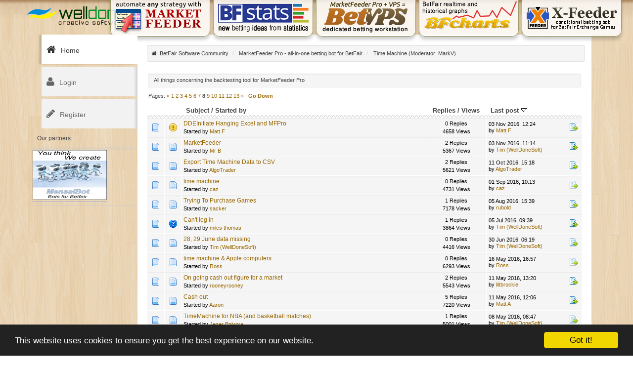

--- FILE ---
content_type: text/html; charset=UTF-8
request_url: https://community.welldonesoft.com/marketfeeder-time-machine/140/?sort=last_post;desc;PHPSESSID=dc6lmhsug6uftrd82hnrf7fqf4
body_size: 6827
content:
<!DOCTYPE html PUBLIC "-//W3C//DTD XHTML 1.0 Transitional//EN" "http://www.w3.org/TR/xhtml1/DTD/xhtml1-transitional.dtd">
<html xmlns="http://www.w3.org/1999/xhtml">
<head><link rel="stylesheet" href="https://cdnjs.cloudflare.com/ajax/libs/font-awesome/4.5.0/css/font-awesome.min.css" />
				<link rel="stylesheet" type="text/css" title="default" href="https://community.welldonesoft.com/Themes/RadThat/css/index.css" />
	<link rel="stylesheet" type="text/css" href="https://community.welldonesoft.com/Themes/default/css/webkit.css" />
<meta http-equiv="X-UA-Compatible" content="IE=edge;" />
	<script type="text/javascript" src="https://cdnjs.cloudflare.com/ajax/libs/jquery/2.2.4/jquery.min.js" id="jquery"></script>
	<script type="text/javascript" src="https://community.welldonesoft.com/Themes/RadThat/scripts/dropdown.js"></script>
	<script type="text/javascript" src="https://community.welldonesoft.com/Themes/RadThat/scripts/styleswitch.js"></script>
	<script type="text/javascript" src="https://community.welldonesoft.com/Themes/RadThat/scripts/stats.js"></script>
	<script type="text/javascript" src="https://community.welldonesoft.com/Themes/default/scripts/script.js?fin20"></script>
	<script type="text/javascript" src="https://community.welldonesoft.com/Themes/RadThat/scripts/theme.js?fin20"></script>
	<script type="text/javascript"><!-- // --><![CDATA[
		var smf_theme_url = "https://community.welldonesoft.com/Themes/RadThat";
		var smf_default_theme_url = "https://community.welldonesoft.com/Themes/default";
		var smf_images_url = "https://community.welldonesoft.com/Themes/RadThat/images";
		var smf_scripturl = "https://community.welldonesoft.com/index.php?PHPSESSID=dc6lmhsug6uftrd82hnrf7fqf4&amp;";
		var smf_iso_case_folding = false;
		var smf_charset = "UTF-8";
		var ajax_notification_text = "Loading...";
		var ajax_notification_cancel_text = "Cancel";
	// ]]></script>
	<meta http-equiv="Content-Type" content="text/html; charset=UTF-8" />
	<meta name="description" content="Time Machine" />
	<meta name="keywords" content="BetFair bot, BetFair software, BetFair script, best betting bot, lay favourite, ladder control, soccer bot, dutching, dutching calculator, automated betting, conditional betting, exchange betting, BetFair, automated, trading, betting, bet, trigger betting, triggered, hedging, arbitrage, soccer, sports, betfair api, trader, tool, bet calculator, profit, liability, loss, auto trading, one click betting, horse racing, market, trigger, betfair, games, betting software, automatically, baccarat, poker, card derby, back, lay, bet, trading, price, strategy, one-click, automated, blackjack, auto-greenup, greenup, welldone, feeder, x-feeder, xfeeder, profit, laying, auto-dutch, strategy, green-up, trading, Excel, arbitrage, api, bet calculator, profit" />
	<title>Time Machine</title>
	<meta name="robots" content="noindex" />
	<link rel="canonical" href="https://community.welldonesoft.com/marketfeeder-time-machine/140/" />
	<link rel="search" href="https://community.welldonesoft.com/search/?PHPSESSID=dc6lmhsug6uftrd82hnrf7fqf4" />
	<link rel="contents" href="https://community.welldonesoft.com/index.php?PHPSESSID=dc6lmhsug6uftrd82hnrf7fqf4" />
	<link rel="index" href="https://community.welldonesoft.com/marketfeeder-time-machine/?PHPSESSID=dc6lmhsug6uftrd82hnrf7fqf4" />
<!-- OneAll.com / Social Login for SMF //-->
<script type="text/javascript" src="//welldonesoft.api.oneall.com/socialize/library.js"></script>
	<script type="text/javascript">
		function smfAutoTask()
		{
			var tempImage = new Image();
			tempImage.src = "https://community.welldonesoft.com/index.php?PHPSESSID=dc6lmhsug6uftrd82hnrf7fqf4&amp;scheduled=mailq;ts=1769728436";
		}
		window.setTimeout("smfAutoTask();", 1);
	</script>
<script type="text/javascript">window.cookieconsent_options = {"theme":"dark-bottom"};</script>
<script type="text/javascript" src="//cdnjs.cloudflare.com/ajax/libs/cookieconsent2/1.0.10/cookieconsent.min.js"></script>
<!-- Facebook Pixel Code -->
<script>
!function(f,b,e,v,n,t,s)
{if(f.fbq)return;n=f.fbq=function(){n.callMethod?
n.callMethod.apply(n,arguments):n.queue.push(arguments)};
if(!f._fbq)f._fbq=n;n.push=n;n.loaded=!0;n.version='2.0';
n.queue=[];t=b.createElement(e);t.async=!0;
t.src=v;s=b.getElementsByTagName(e)[0];
s.parentNode.insertBefore(t,s)}(window, document,'script',
'https://connect.facebook.net/en_US/fbevents.js');
fbq('init', '176126777565752');
fbq('track', 'PageView');
</script>
<noscript><img height="1" width="1" style="display:none"
src="https://www.facebook.com/tr?id=176126777565752&ev=PageView&noscript=1"
/></noscript>
<!-- End Facebook Pixel Code -->
</head>
<body>
			<div id="topbar" >
				<div class="wrapper" style="width: 90%">
					<div class="floatright">
						<form id="search" action="https://community.welldonesoft.com/index.php?action=search2;PHPSESSID=dc6lmhsug6uftrd82hnrf7fqf4" method="post" accept-charset="UTF-8">
							<input type="text" name="search" value="" class="input_text" />
							<input type="hidden" name="advanced" value="0" />
							<input type="hidden" name="brd[31]" value="31" />
						</form>
					</div>
					<h1 class="forumtitle">
						<a href="https://community.welldonesoft.com/index.php?PHPSESSID=dc6lmhsug6uftrd82hnrf7fqf4"><img src="/i/logo_ua.png" /></a>
					</h1>			
				</div>
			</div>
<div id="wrapper">
		<div class="nav_menu">
			<ul class="menu">
				<li id="button_home" class="active firstlevel">
					<a href="https://community.welldonesoft.com/index.php?PHPSESSID=dc6lmhsug6uftrd82hnrf7fqf4">
						<span class="box"><i class="fa fa-home"></i></span><span class="last firstlevel">Home</span>
					</a>
				</li>
				<li id="button_help" class="firstlevel">
					<a href="https://community.welldonesoft.com/help/?PHPSESSID=dc6lmhsug6uftrd82hnrf7fqf4">
						<span class="box"><i class="fa fa-help"></i></span><span class="firstlevel">Help</span>
					</a>
				</li>
				<li id="button_login" class="firstlevel">
					<a href="https://community.welldonesoft.com/login/?PHPSESSID=dc6lmhsug6uftrd82hnrf7fqf4">
						<span class="box"><i class="fa fa-login"></i></span><span class="firstlevel">Login</span>
					</a>
				</li>
				<li id="button_register" class="firstlevel">
					<a href="https://community.welldonesoft.com/register/?PHPSESSID=dc6lmhsug6uftrd82hnrf7fqf4">
						<span class="box"><i class="fa fa-register"></i></span><span class="last firstlevel">Register</span>
					</a>
				</li>
			</ul><script src="/i/status.js" defer async></script>
	<div id="newsfader">
		<div class="cat_bar">Our partners:</div>
		<ul class="reset" id="smfFadeScroller_">
			<li><a href="http://mensalbot.wixsite.com/bots-betfair" class="bbc_link" target="_blank"><img src="https://community.welldonesoft.com/i/b/mensalbot.jpg" alt="" class="bbc_img" /></a></li><hr />
		</ul>
	</div></div>
	<div id="content_section">
	<div class="navigate_section">
		<ul>
		<li><i class="fa fa-home"></i></li>
			<li>
				<a href="https://community.welldonesoft.com/index.php?PHPSESSID=dc6lmhsug6uftrd82hnrf7fqf4"><span>BetFair Software Community</span></a> <span class="divider">/</span>
			</li>
			<li>
				<a href="https://community.welldonesoft.com/index.php?PHPSESSID=dc6lmhsug6uftrd82hnrf7fqf4#c1"><span>MarketFeeder Pro - all-in-one betting bot for BetFair</span></a> <span class="divider">/</span>
			</li>
			<li class="last">
				<a href="https://community.welldonesoft.com/marketfeeder-time-machine/?PHPSESSID=dc6lmhsug6uftrd82hnrf7fqf4"><span>Time Machine</span></a> (Moderator: <a href="https://community.welldonesoft.com/profile/?u=21;PHPSESSID=dc6lmhsug6uftrd82hnrf7fqf4" title="Board Moderator">MarkV</a>)
			</li>
		</ul>
	</div>
	<a id="top"></a>
	<p class="description_board">All things concerning the backtesting tool for MarketFeeder Pro</p>
	<div class="pagesection">
		<div class="pagelinks floatleft">Pages: <a class="navPages" href="https://community.welldonesoft.com/marketfeeder-time-machine/120/?sort=last_post;PHPSESSID=dc6lmhsug6uftrd82hnrf7fqf4">&#171;</a> <a class="navPages" href="https://community.welldonesoft.com/marketfeeder-time-machine/?sort=last_post;PHPSESSID=dc6lmhsug6uftrd82hnrf7fqf4">1</a> <a class="navPages" href="https://community.welldonesoft.com/marketfeeder-time-machine/20/?sort=last_post;PHPSESSID=dc6lmhsug6uftrd82hnrf7fqf4">2</a> <a class="navPages" href="https://community.welldonesoft.com/marketfeeder-time-machine/40/?sort=last_post;PHPSESSID=dc6lmhsug6uftrd82hnrf7fqf4">3</a> <a class="navPages" href="https://community.welldonesoft.com/marketfeeder-time-machine/60/?sort=last_post;PHPSESSID=dc6lmhsug6uftrd82hnrf7fqf4">4</a> <a class="navPages" href="https://community.welldonesoft.com/marketfeeder-time-machine/80/?sort=last_post;PHPSESSID=dc6lmhsug6uftrd82hnrf7fqf4">5</a> <a class="navPages" href="https://community.welldonesoft.com/marketfeeder-time-machine/100/?sort=last_post;PHPSESSID=dc6lmhsug6uftrd82hnrf7fqf4">6</a> <a class="navPages" href="https://community.welldonesoft.com/marketfeeder-time-machine/120/?sort=last_post;PHPSESSID=dc6lmhsug6uftrd82hnrf7fqf4">7</a> <strong>8</strong> <a class="navPages" href="https://community.welldonesoft.com/marketfeeder-time-machine/160/?sort=last_post;PHPSESSID=dc6lmhsug6uftrd82hnrf7fqf4">9</a> <a class="navPages" href="https://community.welldonesoft.com/marketfeeder-time-machine/180/?sort=last_post;PHPSESSID=dc6lmhsug6uftrd82hnrf7fqf4">10</a> <a class="navPages" href="https://community.welldonesoft.com/marketfeeder-time-machine/200/?sort=last_post;PHPSESSID=dc6lmhsug6uftrd82hnrf7fqf4">11</a> <a class="navPages" href="https://community.welldonesoft.com/marketfeeder-time-machine/220/?sort=last_post;PHPSESSID=dc6lmhsug6uftrd82hnrf7fqf4">12</a> <a class="navPages" href="https://community.welldonesoft.com/marketfeeder-time-machine/240/?sort=last_post;PHPSESSID=dc6lmhsug6uftrd82hnrf7fqf4">13</a> <a class="navPages" href="https://community.welldonesoft.com/marketfeeder-time-machine/160/?sort=last_post;PHPSESSID=dc6lmhsug6uftrd82hnrf7fqf4">&#187;</a>  &nbsp;&nbsp;<a href="#bot"><strong>Go Down</strong></a></div>
		
	</div>
	<div class="tborder topic_table" id="messageindex">
		<table class="table_grid" cellspacing="0">
			<thead>
				<tr class="catbg">
					<th scope="col" class="first_th" width="8%" colspan="2">&nbsp;</th>
					<th scope="col" class="lefttext"><a href="https://community.welldonesoft.com/marketfeeder-time-machine/140/?sort=subject;PHPSESSID=dc6lmhsug6uftrd82hnrf7fqf4">Subject</a> / <a href="https://community.welldonesoft.com/marketfeeder-time-machine/140/?sort=starter;PHPSESSID=dc6lmhsug6uftrd82hnrf7fqf4">Started by</a></th>
					<th scope="col" width="14%"><a href="https://community.welldonesoft.com/marketfeeder-time-machine/140/?sort=replies;PHPSESSID=dc6lmhsug6uftrd82hnrf7fqf4">Replies</a> / <a href="https://community.welldonesoft.com/marketfeeder-time-machine/140/?sort=views;PHPSESSID=dc6lmhsug6uftrd82hnrf7fqf4">Views</a></th>
					<th scope="col" class="lefttext last_th" width="22%"><a href="https://community.welldonesoft.com/marketfeeder-time-machine/140/?sort=last_post;PHPSESSID=dc6lmhsug6uftrd82hnrf7fqf4">Last post <img src="https://community.welldonesoft.com/Themes/RadThat/images/sort_down.gif" alt="" /></a></th>
				</tr>
			</thead>
			<tbody>
				<tr>
					<td class="icon1 windowbg">
						<img src="https://community.welldonesoft.com/Themes/RadThat/images/topic/normal_post.gif" alt="" />
					</td>
					<td class="icon2 windowbg">
						<img src="https://community.welldonesoft.com/Themes/RadThat/images/post/exclamation.gif" alt="" />
					</td>
					<td class="subject windowbg2">
						<div >
							<span id="msg_56040"><a href="https://community.welldonesoft.com/marketfeeder-time-machine/ddeinitiate-hanging-excel-and-mfpro/?PHPSESSID=dc6lmhsug6uftrd82hnrf7fqf4">DDEInitiate Hanging Excel and MFPro</a></span>
							<p>Started by <a href="https://community.welldonesoft.com/profile/?u=112141;PHPSESSID=dc6lmhsug6uftrd82hnrf7fqf4" title="View the profile of Matt F">Matt F</a>
								<small id="pages56040"></small>
							</p>
						</div>
					</td>
					<td class="stats windowbg">
						0 Replies
						<br />
						4658 Views
					</td>
					<td class="lastpost windowbg2">
						<a href="https://community.welldonesoft.com/marketfeeder-time-machine/ddeinitiate-hanging-excel-and-mfpro/?PHPSESSID=dc6lmhsug6uftrd82hnrf7fqf4#msg56040"><img src="https://community.welldonesoft.com/Themes/RadThat/images/icons/last_post.gif" alt="Last post" title="Last post" /></a>
						03 Nov 2016, 12:24<br />
						by <a href="https://community.welldonesoft.com/profile/?u=112141;PHPSESSID=dc6lmhsug6uftrd82hnrf7fqf4">Matt F</a>
					</td>
				</tr>
				<tr>
					<td class="icon1 windowbg">
						<img src="https://community.welldonesoft.com/Themes/RadThat/images/topic/normal_post.gif" alt="" />
					</td>
					<td class="icon2 windowbg">
						<img src="https://community.welldonesoft.com/Themes/RadThat/images/post/xx.gif" alt="" />
					</td>
					<td class="subject windowbg2">
						<div >
							<span id="msg_56035"><a href="https://community.welldonesoft.com/marketfeeder-time-machine/marketfeeder/?PHPSESSID=dc6lmhsug6uftrd82hnrf7fqf4">MarketFeeder</a></span>
							<p>Started by <a href="https://community.welldonesoft.com/profile/?u=112144;PHPSESSID=dc6lmhsug6uftrd82hnrf7fqf4" title="View the profile of Mr B">Mr B</a>
								<small id="pages56035"></small>
							</p>
						</div>
					</td>
					<td class="stats windowbg">
						2 Replies
						<br />
						5367 Views
					</td>
					<td class="lastpost windowbg2">
						<a href="https://community.welldonesoft.com/marketfeeder-time-machine/marketfeeder/?PHPSESSID=dc6lmhsug6uftrd82hnrf7fqf4#msg56037"><img src="https://community.welldonesoft.com/Themes/RadThat/images/icons/last_post.gif" alt="Last post" title="Last post" /></a>
						03 Nov 2016, 11:14<br />
						by <a href="https://community.welldonesoft.com/profile/?u=1;PHPSESSID=dc6lmhsug6uftrd82hnrf7fqf4">Tim (WellDoneSoft)</a>
					</td>
				</tr>
				<tr>
					<td class="icon1 windowbg">
						<img src="https://community.welldonesoft.com/Themes/RadThat/images/topic/normal_post.gif" alt="" />
					</td>
					<td class="icon2 windowbg">
						<img src="https://community.welldonesoft.com/Themes/RadThat/images/post/xx.gif" alt="" />
					</td>
					<td class="subject windowbg2">
						<div >
							<span id="msg_55418"><a href="https://community.welldonesoft.com/marketfeeder-time-machine/export-time-machine-data-to-csv/?PHPSESSID=dc6lmhsug6uftrd82hnrf7fqf4">Export Time Machine Data to CSV</a></span>
							<p>Started by <a href="https://community.welldonesoft.com/profile/?u=111979;PHPSESSID=dc6lmhsug6uftrd82hnrf7fqf4" title="View the profile of AlgoTrader">AlgoTrader</a>
								<small id="pages55418"></small>
							</p>
						</div>
					</td>
					<td class="stats windowbg">
						2 Replies
						<br />
						5621 Views
					</td>
					<td class="lastpost windowbg2">
						<a href="https://community.welldonesoft.com/marketfeeder-time-machine/export-time-machine-data-to-csv/?PHPSESSID=dc6lmhsug6uftrd82hnrf7fqf4#msg55444"><img src="https://community.welldonesoft.com/Themes/RadThat/images/icons/last_post.gif" alt="Last post" title="Last post" /></a>
						11 Oct 2016, 15:18<br />
						by <a href="https://community.welldonesoft.com/profile/?u=111979;PHPSESSID=dc6lmhsug6uftrd82hnrf7fqf4">AlgoTrader</a>
					</td>
				</tr>
				<tr>
					<td class="icon1 windowbg">
						<img src="https://community.welldonesoft.com/Themes/RadThat/images/topic/normal_post.gif" alt="" />
					</td>
					<td class="icon2 windowbg">
						<img src="https://community.welldonesoft.com/Themes/RadThat/images/post/xx.gif" alt="" />
					</td>
					<td class="subject windowbg2">
						<div >
							<span id="msg_54501"><a href="https://community.welldonesoft.com/marketfeeder-time-machine/time-machine-9627/?PHPSESSID=dc6lmhsug6uftrd82hnrf7fqf4">time machine</a></span>
							<p>Started by <a href="https://community.welldonesoft.com/profile/?u=111840;PHPSESSID=dc6lmhsug6uftrd82hnrf7fqf4" title="View the profile of caz">caz</a>
								<small id="pages54501"></small>
							</p>
						</div>
					</td>
					<td class="stats windowbg">
						0 Replies
						<br />
						4731 Views
					</td>
					<td class="lastpost windowbg2">
						<a href="https://community.welldonesoft.com/marketfeeder-time-machine/time-machine-9627/?PHPSESSID=dc6lmhsug6uftrd82hnrf7fqf4#msg54501"><img src="https://community.welldonesoft.com/Themes/RadThat/images/icons/last_post.gif" alt="Last post" title="Last post" /></a>
						01 Sep 2016, 10:13<br />
						by <a href="https://community.welldonesoft.com/profile/?u=111840;PHPSESSID=dc6lmhsug6uftrd82hnrf7fqf4">caz</a>
					</td>
				</tr>
				<tr>
					<td class="icon1 windowbg">
						<img src="https://community.welldonesoft.com/Themes/RadThat/images/topic/normal_post.gif" alt="" />
					</td>
					<td class="icon2 windowbg">
						<img src="https://community.welldonesoft.com/Themes/RadThat/images/post/xx.gif" alt="" />
					</td>
					<td class="subject windowbg2">
						<div >
							<span id="msg_53931"><a href="https://community.welldonesoft.com/marketfeeder-time-machine/trying-to-purchase-games/?PHPSESSID=dc6lmhsug6uftrd82hnrf7fqf4">Trying To Purchase Games</a></span>
							<p>Started by <a href="https://community.welldonesoft.com/profile/?u=111717;PHPSESSID=dc6lmhsug6uftrd82hnrf7fqf4" title="View the profile of sacker">sacker</a>
								<small id="pages53931"></small>
							</p>
						</div>
					</td>
					<td class="stats windowbg">
						1 Replies
						<br />
						7178 Views
					</td>
					<td class="lastpost windowbg2">
						<a href="https://community.welldonesoft.com/marketfeeder-time-machine/trying-to-purchase-games/?PHPSESSID=dc6lmhsug6uftrd82hnrf7fqf4#msg53933"><img src="https://community.welldonesoft.com/Themes/RadThat/images/icons/last_post.gif" alt="Last post" title="Last post" /></a>
						05 Aug 2016, 15:39<br />
						by <a href="https://community.welldonesoft.com/profile/?u=1736;PHPSESSID=dc6lmhsug6uftrd82hnrf7fqf4">rubold</a>
					</td>
				</tr>
				<tr>
					<td class="icon1 windowbg">
						<img src="https://community.welldonesoft.com/Themes/RadThat/images/topic/normal_post.gif" alt="" />
					</td>
					<td class="icon2 windowbg">
						<img src="https://community.welldonesoft.com/Themes/default/images/post/wtf.gif" alt="" />
					</td>
					<td class="subject windowbg2">
						<div >
							<span id="msg_53106"><a href="https://community.welldonesoft.com/marketfeeder-time-machine/can't-log-in-9417/?PHPSESSID=dc6lmhsug6uftrd82hnrf7fqf4">Can't log in</a></span>
							<p>Started by <a href="https://community.welldonesoft.com/profile/?u=111394;PHPSESSID=dc6lmhsug6uftrd82hnrf7fqf4" title="View the profile of miles thomas">miles thomas</a>
								<small id="pages53106"></small>
							</p>
						</div>
					</td>
					<td class="stats windowbg">
						1 Replies
						<br />
						3864 Views
					</td>
					<td class="lastpost windowbg2">
						<a href="https://community.welldonesoft.com/marketfeeder-time-machine/can't-log-in-9417/?PHPSESSID=dc6lmhsug6uftrd82hnrf7fqf4#msg53108"><img src="https://community.welldonesoft.com/Themes/RadThat/images/icons/last_post.gif" alt="Last post" title="Last post" /></a>
						05 Jul 2016, 09:39<br />
						by <a href="https://community.welldonesoft.com/profile/?u=1;PHPSESSID=dc6lmhsug6uftrd82hnrf7fqf4">Tim (WellDoneSoft)</a>
					</td>
				</tr>
				<tr>
					<td class="icon1 windowbg">
						<img src="https://community.welldonesoft.com/Themes/RadThat/images/topic/normal_post.gif" alt="" />
					</td>
					<td class="icon2 windowbg">
						<img src="https://community.welldonesoft.com/Themes/RadThat/images/post/xx.gif" alt="" />
					</td>
					<td class="subject windowbg2">
						<div >
							<span id="msg_52993"><a href="https://community.welldonesoft.com/marketfeeder-time-machine/28-29-june-data-missing/?PHPSESSID=dc6lmhsug6uftrd82hnrf7fqf4">28, 29 June data missing</a></span>
							<p>Started by <a href="https://community.welldonesoft.com/profile/?u=1;PHPSESSID=dc6lmhsug6uftrd82hnrf7fqf4" title="View the profile of Tim (WellDoneSoft)">Tim (WellDoneSoft)</a>
								<small id="pages52993"></small>
							</p>
						</div>
					</td>
					<td class="stats windowbg">
						0 Replies
						<br />
						4416 Views
					</td>
					<td class="lastpost windowbg2">
						<a href="https://community.welldonesoft.com/marketfeeder-time-machine/28-29-june-data-missing/?PHPSESSID=dc6lmhsug6uftrd82hnrf7fqf4#msg52993"><img src="https://community.welldonesoft.com/Themes/RadThat/images/icons/last_post.gif" alt="Last post" title="Last post" /></a>
						30 Jun 2016, 06:19<br />
						by <a href="https://community.welldonesoft.com/profile/?u=1;PHPSESSID=dc6lmhsug6uftrd82hnrf7fqf4">Tim (WellDoneSoft)</a>
					</td>
				</tr>
				<tr>
					<td class="icon1 windowbg">
						<img src="https://community.welldonesoft.com/Themes/RadThat/images/topic/normal_post.gif" alt="" />
					</td>
					<td class="icon2 windowbg">
						<img src="https://community.welldonesoft.com/Themes/RadThat/images/post/xx.gif" alt="" />
					</td>
					<td class="subject windowbg2">
						<div >
							<span id="msg_52111"><a href="https://community.welldonesoft.com/marketfeeder-time-machine/time-machine-apple-computers/?PHPSESSID=dc6lmhsug6uftrd82hnrf7fqf4"> time machine &amp; Apple computers </a></span>
							<p>Started by <a href="https://community.welldonesoft.com/profile/?u=111340;PHPSESSID=dc6lmhsug6uftrd82hnrf7fqf4" title="View the profile of Ross">Ross</a>
								<small id="pages52111"></small>
							</p>
						</div>
					</td>
					<td class="stats windowbg">
						0 Replies
						<br />
						6293 Views
					</td>
					<td class="lastpost windowbg2">
						<a href="https://community.welldonesoft.com/marketfeeder-time-machine/time-machine-apple-computers/?PHPSESSID=dc6lmhsug6uftrd82hnrf7fqf4#msg52111"><img src="https://community.welldonesoft.com/Themes/RadThat/images/icons/last_post.gif" alt="Last post" title="Last post" /></a>
						16 May 2016, 16:57<br />
						by <a href="https://community.welldonesoft.com/profile/?u=111340;PHPSESSID=dc6lmhsug6uftrd82hnrf7fqf4">Ross</a>
					</td>
				</tr>
				<tr>
					<td class="icon1 windowbg">
						<img src="https://community.welldonesoft.com/Themes/RadThat/images/topic/normal_post.gif" alt="" />
					</td>
					<td class="icon2 windowbg">
						<img src="https://community.welldonesoft.com/Themes/RadThat/images/post/xx.gif" alt="" />
					</td>
					<td class="subject windowbg2">
						<div >
							<span id="msg_51343"><a href="https://community.welldonesoft.com/marketfeeder-time-machine/on-going-cash-out-figure-for-a-market/?PHPSESSID=dc6lmhsug6uftrd82hnrf7fqf4">On going cash out figure for a market</a></span>
							<p>Started by <a href="https://community.welldonesoft.com/profile/?u=111165;PHPSESSID=dc6lmhsug6uftrd82hnrf7fqf4" title="View the profile of rooneyrooney">rooneyrooney</a>
								<small id="pages51343"></small>
							</p>
						</div>
					</td>
					<td class="stats windowbg">
						2 Replies
						<br />
						5543 Views
					</td>
					<td class="lastpost windowbg2">
						<a href="https://community.welldonesoft.com/marketfeeder-time-machine/on-going-cash-out-figure-for-a-market/?PHPSESSID=dc6lmhsug6uftrd82hnrf7fqf4#msg51992"><img src="https://community.welldonesoft.com/Themes/RadThat/images/icons/last_post.gif" alt="Last post" title="Last post" /></a>
						11 May 2016, 13:20<br />
						by <a href="https://community.welldonesoft.com/profile/?u=106141;PHPSESSID=dc6lmhsug6uftrd82hnrf7fqf4">liltbrockie</a>
					</td>
				</tr>
				<tr>
					<td class="icon1 windowbg">
						<img src="https://community.welldonesoft.com/Themes/RadThat/images/topic/normal_post.gif" alt="" />
					</td>
					<td class="icon2 windowbg">
						<img src="https://community.welldonesoft.com/Themes/RadThat/images/post/xx.gif" alt="" />
					</td>
					<td class="subject windowbg2">
						<div >
							<span id="msg_51212"><a href="https://community.welldonesoft.com/marketfeeder-time-machine/cash-out-9047/?PHPSESSID=dc6lmhsug6uftrd82hnrf7fqf4">Cash out</a></span>
							<p>Started by <a href="https://community.welldonesoft.com/profile/?u=111144;PHPSESSID=dc6lmhsug6uftrd82hnrf7fqf4" title="View the profile of Aaron">Aaron</a>
								<small id="pages51212"></small>
							</p>
						</div>
					</td>
					<td class="stats windowbg">
						5 Replies
						<br />
						7220 Views
					</td>
					<td class="lastpost windowbg2">
						<a href="https://community.welldonesoft.com/marketfeeder-time-machine/cash-out-9047/?PHPSESSID=dc6lmhsug6uftrd82hnrf7fqf4#msg51991"><img src="https://community.welldonesoft.com/Themes/RadThat/images/icons/last_post.gif" alt="Last post" title="Last post" /></a>
						11 May 2016, 12:06<br />
						by <a href="https://community.welldonesoft.com/profile/?u=111278;PHPSESSID=dc6lmhsug6uftrd82hnrf7fqf4">Matt A</a>
					</td>
				</tr>
				<tr>
					<td class="icon1 windowbg">
						<img src="https://community.welldonesoft.com/Themes/RadThat/images/topic/normal_post.gif" alt="" />
					</td>
					<td class="icon2 windowbg">
						<img src="https://community.welldonesoft.com/Themes/RadThat/images/post/xx.gif" alt="" />
					</td>
					<td class="subject windowbg2">
						<div >
							<span id="msg_51889"><a href="https://community.welldonesoft.com/marketfeeder-time-machine/timemachine-for-nba-(and-basketball-matches)/?PHPSESSID=dc6lmhsug6uftrd82hnrf7fqf4">TimeMachine for NBA (and basketball matches)</a></span>
							<p>Started by <a href="https://community.welldonesoft.com/profile/?u=111300;PHPSESSID=dc6lmhsug6uftrd82hnrf7fqf4" title="View the profile of Jezer Polvora">Jezer Polvora</a>
								<small id="pages51889"></small>
							</p>
						</div>
					</td>
					<td class="stats windowbg">
						1 Replies
						<br />
						5001 Views
					</td>
					<td class="lastpost windowbg2">
						<a href="https://community.welldonesoft.com/marketfeeder-time-machine/timemachine-for-nba-(and-basketball-matches)/?PHPSESSID=dc6lmhsug6uftrd82hnrf7fqf4#msg51894"><img src="https://community.welldonesoft.com/Themes/RadThat/images/icons/last_post.gif" alt="Last post" title="Last post" /></a>
						08 May 2016, 08:47<br />
						by <a href="https://community.welldonesoft.com/profile/?u=1;PHPSESSID=dc6lmhsug6uftrd82hnrf7fqf4">Tim (WellDoneSoft)</a>
					</td>
				</tr>
				<tr>
					<td class="icon1 windowbg">
						<img src="https://community.welldonesoft.com/Themes/RadThat/images/topic/normal_post.gif" alt="" />
					</td>
					<td class="icon2 windowbg">
						<img src="https://community.welldonesoft.com/Themes/RadThat/images/post/xx.gif" alt="" />
					</td>
					<td class="subject windowbg2">
						<div >
							<span id="msg_51724"><a href="https://community.welldonesoft.com/marketfeeder-time-machine/football-queries/?PHPSESSID=dc6lmhsug6uftrd82hnrf7fqf4">Football Queries</a></span>
							<p>Started by <a href="https://community.welldonesoft.com/profile/?u=111256;PHPSESSID=dc6lmhsug6uftrd82hnrf7fqf4" title="View the profile of Diogenes">Diogenes</a>
								<small id="pages51724"></small>
							</p>
						</div>
					</td>
					<td class="stats windowbg">
						1 Replies
						<br />
						4938 Views
					</td>
					<td class="lastpost windowbg2">
						<a href="https://community.welldonesoft.com/marketfeeder-time-machine/football-queries/?PHPSESSID=dc6lmhsug6uftrd82hnrf7fqf4#msg51729"><img src="https://community.welldonesoft.com/Themes/RadThat/images/icons/last_post.gif" alt="Last post" title="Last post" /></a>
						29 Apr 2016, 21:18<br />
						by <a href="https://community.welldonesoft.com/profile/?u=1;PHPSESSID=dc6lmhsug6uftrd82hnrf7fqf4">Tim (WellDoneSoft)</a>
					</td>
				</tr>
				<tr>
					<td class="icon1 windowbg">
						<img src="https://community.welldonesoft.com/Themes/RadThat/images/topic/normal_post.gif" alt="" />
					</td>
					<td class="icon2 windowbg">
						<img src="https://community.welldonesoft.com/Themes/RadThat/images/post/question.gif" alt="" />
					</td>
					<td class="subject windowbg2">
						<div >
							<span id="msg_49003"><a href="https://community.welldonesoft.com/marketfeeder-time-machine/new-markets/?PHPSESSID=dc6lmhsug6uftrd82hnrf7fqf4">New markets?</a></span>
							<p>Started by <a href="https://community.welldonesoft.com/profile/?u=1;PHPSESSID=dc6lmhsug6uftrd82hnrf7fqf4" title="View the profile of Tim (WellDoneSoft)">Tim (WellDoneSoft)</a>
								<small id="pages49003"></small>
							</p>
						</div>
					</td>
					<td class="stats windowbg">
						1 Replies
						<br />
						4867 Views
					</td>
					<td class="lastpost windowbg2">
						<a href="https://community.welldonesoft.com/marketfeeder-time-machine/new-markets/?PHPSESSID=dc6lmhsug6uftrd82hnrf7fqf4#msg51624"><img src="https://community.welldonesoft.com/Themes/RadThat/images/icons/last_post.gif" alt="Last post" title="Last post" /></a>
						23 Apr 2016, 20:16<br />
						by <a href="https://community.welldonesoft.com/profile/?u=103584;PHPSESSID=dc6lmhsug6uftrd82hnrf7fqf4">nazgul1972</a>
					</td>
				</tr>
				<tr>
					<td class="icon1 windowbg">
						<img src="https://community.welldonesoft.com/Themes/RadThat/images/topic/normal_post.gif" alt="" />
					</td>
					<td class="icon2 windowbg">
						<img src="https://community.welldonesoft.com/Themes/RadThat/images/post/xx.gif" alt="" />
					</td>
					<td class="subject windowbg2">
						<div >
							<span id="msg_51542"><a href="https://community.welldonesoft.com/marketfeeder-time-machine/customer-support/?PHPSESSID=dc6lmhsug6uftrd82hnrf7fqf4">Customer Support</a></span>
							<p>Started by <a href="https://community.welldonesoft.com/profile/?u=111196;PHPSESSID=dc6lmhsug6uftrd82hnrf7fqf4" title="View the profile of pabrmu">pabrmu</a>
								<small id="pages51542"></small>
							</p>
						</div>
					</td>
					<td class="stats windowbg">
						2 Replies
						<br />
						5529 Views
					</td>
					<td class="lastpost windowbg2">
						<a href="https://community.welldonesoft.com/marketfeeder-time-machine/customer-support/?PHPSESSID=dc6lmhsug6uftrd82hnrf7fqf4#msg51545"><img src="https://community.welldonesoft.com/Themes/RadThat/images/icons/last_post.gif" alt="Last post" title="Last post" /></a>
						19 Apr 2016, 11:10<br />
						by <a href="https://community.welldonesoft.com/profile/?u=1;PHPSESSID=dc6lmhsug6uftrd82hnrf7fqf4">Tim (WellDoneSoft)</a>
					</td>
				</tr>
				<tr>
					<td class="icon1 windowbg">
						<img src="https://community.welldonesoft.com/Themes/RadThat/images/topic/normal_post.gif" alt="" />
					</td>
					<td class="icon2 windowbg">
						<img src="https://community.welldonesoft.com/Themes/RadThat/images/post/xx.gif" alt="" />
					</td>
					<td class="subject windowbg2">
						<div >
							<span id="msg_51531"><a href="https://community.welldonesoft.com/marketfeeder-time-machine/new-purchase/?PHPSESSID=dc6lmhsug6uftrd82hnrf7fqf4">New Purchase</a></span>
							<p>Started by <a href="https://community.welldonesoft.com/profile/?u=111196;PHPSESSID=dc6lmhsug6uftrd82hnrf7fqf4" title="View the profile of pabrmu">pabrmu</a>
								<small id="pages51531"></small>
							</p>
						</div>
					</td>
					<td class="stats windowbg">
						4 Replies
						<br />
						6480 Views
					</td>
					<td class="lastpost windowbg2">
						<a href="https://community.welldonesoft.com/marketfeeder-time-machine/new-purchase/?PHPSESSID=dc6lmhsug6uftrd82hnrf7fqf4#msg51544"><img src="https://community.welldonesoft.com/Themes/RadThat/images/icons/last_post.gif" alt="Last post" title="Last post" /></a>
						19 Apr 2016, 11:09<br />
						by <a href="https://community.welldonesoft.com/profile/?u=1;PHPSESSID=dc6lmhsug6uftrd82hnrf7fqf4">Tim (WellDoneSoft)</a>
					</td>
				</tr>
				<tr>
					<td class="icon1 windowbg">
						<img src="https://community.welldonesoft.com/Themes/RadThat/images/topic/normal_post.gif" alt="" />
					</td>
					<td class="icon2 windowbg">
						<img src="https://community.welldonesoft.com/Themes/RadThat/images/post/xx.gif" alt="" />
					</td>
					<td class="subject windowbg2">
						<div >
							<span id="msg_50053"><a href="https://community.welldonesoft.com/marketfeeder-time-machine/2-times-of-speed/?PHPSESSID=dc6lmhsug6uftrd82hnrf7fqf4">2 times of speed</a></span>
							<p>Started by <a href="https://community.welldonesoft.com/profile/?u=102303;PHPSESSID=dc6lmhsug6uftrd82hnrf7fqf4" title="View the profile of Angelito20">Angelito20</a>
								<small id="pages50053"></small>
							</p>
						</div>
					</td>
					<td class="stats windowbg">
						0 Replies
						<br />
						4604 Views
					</td>
					<td class="lastpost windowbg2">
						<a href="https://community.welldonesoft.com/marketfeeder-time-machine/2-times-of-speed/?PHPSESSID=dc6lmhsug6uftrd82hnrf7fqf4#msg50053"><img src="https://community.welldonesoft.com/Themes/RadThat/images/icons/last_post.gif" alt="Last post" title="Last post" /></a>
						23 Feb 2016, 06:58<br />
						by <a href="https://community.welldonesoft.com/profile/?u=102303;PHPSESSID=dc6lmhsug6uftrd82hnrf7fqf4">Angelito20</a>
					</td>
				</tr>
				<tr>
					<td class="icon1 windowbg">
						<img src="https://community.welldonesoft.com/Themes/RadThat/images/topic/normal_post.gif" alt="" />
					</td>
					<td class="icon2 windowbg">
						<img src="https://community.welldonesoft.com/Themes/RadThat/images/post/xx.gif" alt="" />
					</td>
					<td class="subject windowbg2">
						<div >
							<span id="msg_49490"><a href="https://community.welldonesoft.com/marketfeeder-time-machine/does-time-machine-have-the-place-markets-and-extra-place-markets/?PHPSESSID=dc6lmhsug6uftrd82hnrf7fqf4">Does Time Machine Have the Place markets and Extra place markets?</a></span>
							<p>Started by <a href="https://community.welldonesoft.com/profile/?u=106072;PHPSESSID=dc6lmhsug6uftrd82hnrf7fqf4" title="View the profile of Ourkid123uk">Ourkid123uk</a>
								<small id="pages49490"></small>
							</p>
						</div>
					</td>
					<td class="stats windowbg">
						2 Replies
						<br />
						5338 Views
					</td>
					<td class="lastpost windowbg2">
						<a href="https://community.welldonesoft.com/marketfeeder-time-machine/does-time-machine-have-the-place-markets-and-extra-place-markets/?PHPSESSID=dc6lmhsug6uftrd82hnrf7fqf4#msg49496"><img src="https://community.welldonesoft.com/Themes/RadThat/images/icons/last_post.gif" alt="Last post" title="Last post" /></a>
						02 Feb 2016, 13:52<br />
						by <a href="https://community.welldonesoft.com/profile/?u=106072;PHPSESSID=dc6lmhsug6uftrd82hnrf7fqf4">Ourkid123uk</a>
					</td>
				</tr>
				<tr>
					<td class="icon1 windowbg">
						<img src="https://community.welldonesoft.com/Themes/RadThat/images/topic/normal_post.gif" alt="" />
					</td>
					<td class="icon2 windowbg">
						<img src="https://community.welldonesoft.com/Themes/RadThat/images/post/xx.gif" alt="" />
					</td>
					<td class="subject windowbg2">
						<div >
							<span id="msg_49360"><a href="https://community.welldonesoft.com/marketfeeder-time-machine/very-easy-to-do/?PHPSESSID=dc6lmhsug6uftrd82hnrf7fqf4">very easy to do </a></span>
							<p>Started by <a href="https://community.welldonesoft.com/profile/?u=102303;PHPSESSID=dc6lmhsug6uftrd82hnrf7fqf4" title="View the profile of Angelito20">Angelito20</a>
								<small id="pages49360"></small>
							</p>
						</div>
					</td>
					<td class="stats windowbg">
						1 Replies
						<br />
						4715 Views
					</td>
					<td class="lastpost windowbg2">
						<a href="https://community.welldonesoft.com/marketfeeder-time-machine/very-easy-to-do/?PHPSESSID=dc6lmhsug6uftrd82hnrf7fqf4#msg49367"><img src="https://community.welldonesoft.com/Themes/RadThat/images/icons/last_post.gif" alt="Last post" title="Last post" /></a>
						30 Jan 2016, 13:26<br />
						by <a href="https://community.welldonesoft.com/profile/?u=1;PHPSESSID=dc6lmhsug6uftrd82hnrf7fqf4">Tim (WellDoneSoft)</a>
					</td>
				</tr>
				<tr>
					<td class="icon1 windowbg">
						<img src="https://community.welldonesoft.com/Themes/RadThat/images/topic/normal_post.gif" alt="" />
					</td>
					<td class="icon2 windowbg">
						<img src="https://community.welldonesoft.com/Themes/RadThat/images/post/xx.gif" alt="" />
					</td>
					<td class="subject windowbg2">
						<div >
							<span id="msg_49038"><a href="https://community.welldonesoft.com/marketfeeder-time-machine/tenis-markets-in-time-machine/?PHPSESSID=dc6lmhsug6uftrd82hnrf7fqf4">Tenis markets in Time Machine</a></span>
							<p>Started by <a href="https://community.welldonesoft.com/profile/?u=767;PHPSESSID=dc6lmhsug6uftrd82hnrf7fqf4" title="View the profile of pcal72">pcal72</a>
								<small id="pages49038"></small>
							</p>
						</div>
					</td>
					<td class="stats windowbg">
						2 Replies
						<br />
						4867 Views
					</td>
					<td class="lastpost windowbg2">
						<a href="https://community.welldonesoft.com/marketfeeder-time-machine/tenis-markets-in-time-machine/?PHPSESSID=dc6lmhsug6uftrd82hnrf7fqf4#msg49047"><img src="https://community.welldonesoft.com/Themes/RadThat/images/icons/last_post.gif" alt="Last post" title="Last post" /></a>
						19 Jan 2016, 10:39<br />
						by <a href="https://community.welldonesoft.com/profile/?u=767;PHPSESSID=dc6lmhsug6uftrd82hnrf7fqf4">pcal72</a>
					</td>
				</tr>
				<tr>
					<td class="icon1 windowbg">
						<img src="https://community.welldonesoft.com/Themes/RadThat/images/topic/normal_post.gif" alt="" />
					</td>
					<td class="icon2 windowbg">
						<img src="https://community.welldonesoft.com/Themes/RadThat/images/post/xx.gif" alt="" />
					</td>
					<td class="subject windowbg2">
						<div >
							<span id="msg_48920"><a href="https://community.welldonesoft.com/marketfeeder-time-machine/time-machine-vs-real-time/?PHPSESSID=dc6lmhsug6uftrd82hnrf7fqf4">Time machine vs Real Time</a></span>
							<p>Started by <a href="https://community.welldonesoft.com/profile/?u=110617;PHPSESSID=dc6lmhsug6uftrd82hnrf7fqf4" title="View the profile of peetza">peetza</a>
								<small id="pages48920"></small>
							</p>
						</div>
					</td>
					<td class="stats windowbg">
						2 Replies
						<br />
						5545 Views
					</td>
					<td class="lastpost windowbg2">
						<a href="https://community.welldonesoft.com/marketfeeder-time-machine/time-machine-vs-real-time/?PHPSESSID=dc6lmhsug6uftrd82hnrf7fqf4#msg48928"><img src="https://community.welldonesoft.com/Themes/RadThat/images/icons/last_post.gif" alt="Last post" title="Last post" /></a>
						14 Jan 2016, 14:16<br />
						by <a href="https://community.welldonesoft.com/profile/?u=110617;PHPSESSID=dc6lmhsug6uftrd82hnrf7fqf4">peetza</a>
					</td>
				</tr>
			</tbody>
		</table>
	</div>
	<a id="bot"></a>
	<div class="pagesection">
		
		<div class="pagelinks">Pages: <a class="navPages" href="https://community.welldonesoft.com/marketfeeder-time-machine/120/?sort=last_post;PHPSESSID=dc6lmhsug6uftrd82hnrf7fqf4">&#171;</a> <a class="navPages" href="https://community.welldonesoft.com/marketfeeder-time-machine/?sort=last_post;PHPSESSID=dc6lmhsug6uftrd82hnrf7fqf4">1</a> <a class="navPages" href="https://community.welldonesoft.com/marketfeeder-time-machine/20/?sort=last_post;PHPSESSID=dc6lmhsug6uftrd82hnrf7fqf4">2</a> <a class="navPages" href="https://community.welldonesoft.com/marketfeeder-time-machine/40/?sort=last_post;PHPSESSID=dc6lmhsug6uftrd82hnrf7fqf4">3</a> <a class="navPages" href="https://community.welldonesoft.com/marketfeeder-time-machine/60/?sort=last_post;PHPSESSID=dc6lmhsug6uftrd82hnrf7fqf4">4</a> <a class="navPages" href="https://community.welldonesoft.com/marketfeeder-time-machine/80/?sort=last_post;PHPSESSID=dc6lmhsug6uftrd82hnrf7fqf4">5</a> <a class="navPages" href="https://community.welldonesoft.com/marketfeeder-time-machine/100/?sort=last_post;PHPSESSID=dc6lmhsug6uftrd82hnrf7fqf4">6</a> <a class="navPages" href="https://community.welldonesoft.com/marketfeeder-time-machine/120/?sort=last_post;PHPSESSID=dc6lmhsug6uftrd82hnrf7fqf4">7</a> <strong>8</strong> <a class="navPages" href="https://community.welldonesoft.com/marketfeeder-time-machine/160/?sort=last_post;PHPSESSID=dc6lmhsug6uftrd82hnrf7fqf4">9</a> <a class="navPages" href="https://community.welldonesoft.com/marketfeeder-time-machine/180/?sort=last_post;PHPSESSID=dc6lmhsug6uftrd82hnrf7fqf4">10</a> <a class="navPages" href="https://community.welldonesoft.com/marketfeeder-time-machine/200/?sort=last_post;PHPSESSID=dc6lmhsug6uftrd82hnrf7fqf4">11</a> <a class="navPages" href="https://community.welldonesoft.com/marketfeeder-time-machine/220/?sort=last_post;PHPSESSID=dc6lmhsug6uftrd82hnrf7fqf4">12</a> <a class="navPages" href="https://community.welldonesoft.com/marketfeeder-time-machine/240/?sort=last_post;PHPSESSID=dc6lmhsug6uftrd82hnrf7fqf4">13</a> <a class="navPages" href="https://community.welldonesoft.com/marketfeeder-time-machine/160/?sort=last_post;PHPSESSID=dc6lmhsug6uftrd82hnrf7fqf4">&#187;</a>  &nbsp;&nbsp;<a href="#top"><strong>Go Up</strong></a></div>
	</div>
	<div class="navigate_section">
		<ul>
		<li><i class="fa fa-home"></i></li>
			<li>
				<a href="https://community.welldonesoft.com/index.php?PHPSESSID=dc6lmhsug6uftrd82hnrf7fqf4"><span>BetFair Software Community</span></a> <span class="divider">/</span>
			</li>
			<li>
				<a href="https://community.welldonesoft.com/index.php?PHPSESSID=dc6lmhsug6uftrd82hnrf7fqf4#c1"><span>MarketFeeder Pro - all-in-one betting bot for BetFair</span></a> <span class="divider">/</span>
			</li>
			<li class="last">
				<a href="https://community.welldonesoft.com/marketfeeder-time-machine/?PHPSESSID=dc6lmhsug6uftrd82hnrf7fqf4"><span>Time Machine</span></a> (Moderator: <a href="https://community.welldonesoft.com/profile/?u=21;PHPSESSID=dc6lmhsug6uftrd82hnrf7fqf4" title="Board Moderator">MarkV</a>)
			</li>
		</ul>
	</div>
	<div class="tborder" id="topic_icons">
		<div class="description">
			<p class="floatright" id="message_index_jump_to">&nbsp;</p>
			<p class="floatleft smalltext">
				<img src="https://community.welldonesoft.com/Themes/RadThat/images/topic/normal_post.gif" alt="" align="middle" /> Normal Topic<br />
				<img src="https://community.welldonesoft.com/Themes/RadThat/images/topic/hot_post.gif" alt="" align="middle" /> Hot Topic (More than 15 replies)<br />
				<img src="https://community.welldonesoft.com/Themes/RadThat/images/topic/veryhot_post.gif" alt="" align="middle" /> Very Hot Topic (More than 25 replies)
			</p>
			<p class="smalltext">
				<img src="https://community.welldonesoft.com/Themes/RadThat/images/icons/quick_lock.gif" alt="" align="middle" /> Locked Topic<br />
				<img src="https://community.welldonesoft.com/Themes/RadThat/images/icons/quick_sticky.gif" alt="" align="middle" /> Sticky Topic<br />
				<img src="https://community.welldonesoft.com/Themes/RadThat/images/topic/normal_poll.gif" alt="" align="middle" /> Poll
			</p>
			<script type="text/javascript"><!-- // --><![CDATA[
				if (typeof(window.XMLHttpRequest) != "undefined")
					aJumpTo[aJumpTo.length] = new JumpTo({
						sContainerId: "message_index_jump_to",
						sJumpToTemplate: "<label class=\"smalltext\" for=\"%select_id%\">Jump to:<" + "/label> %dropdown_list%",
						iCurBoardId: 31,
						iCurBoardChildLevel: 0,
						sCurBoardName: "Time Machine",
						sBoardChildLevelIndicator: "==",
						sBoardPrefix: "=> ",
						sCatSeparator: "-----------------------------",
						sCatPrefix: "",
						sGoButtonLabel: "Go!"
					});
			// ]]></script>
			<br class="clear" />
		</div>
	</div>
<script type="text/javascript" src="https://community.welldonesoft.com/Themes/default/scripts/topic.js"></script>
<script type="text/javascript"><!-- // --><![CDATA[

	// Hide certain bits during topic edit.
	hide_prefixes.push("lockicon", "stickyicon", "pages", "newicon");

	// Use it to detect when we've stopped editing.
	document.onclick = modify_topic_click;

	var mouse_on_div;
	function modify_topic_click()
	{
		if (in_edit_mode == 1 && mouse_on_div == 0)
			modify_topic_save("536f9073e4838b4d491ffcea3e8a07cc", "f9bc415e0");
	}

	function modify_topic_keypress(oEvent)
	{
		if (typeof(oEvent.keyCode) != "undefined" && oEvent.keyCode == 13)
		{
			modify_topic_save("536f9073e4838b4d491ffcea3e8a07cc", "f9bc415e0");
			if (typeof(oEvent.preventDefault) == "undefined")
				oEvent.returnValue = false;
			else
				oEvent.preventDefault();
		}
	}

	// For templating, shown when an inline edit is made.
	function modify_topic_show_edit(subject)
	{
		// Just template the subject.
		setInnerHTML(cur_subject_div, '<input type="text" name="subject" value="' + subject + '" size="60" style="width: 95%;" maxlength="80" onkeypress="modify_topic_keypress(event)" class="input_text" /><input type="hidden" name="topic" value="' + cur_topic_id + '" /><input type="hidden" name="msg" value="' + cur_msg_id.substr(4) + '" />');
	}

	// And the reverse for hiding it.
	function modify_topic_hide_edit(subject)
	{
		// Re-template the subject!
		setInnerHTML(cur_subject_div, '<a href="https://community.welldonesoft.com/index.php?PHPSESSID=dc6lmhsug6uftrd82hnrf7fqf4&amp;topic=' + cur_topic_id + '.0">' + subject + '<' +'/a>');
	}

// ]]></script>
	</div>
	<div id="footer_section">
		<ul class="reset copyright_sh">
				
			<form action="" method="post" class="smalltext" style="float: right;">
				<select id="language_select" name="language" onchange="this.form.submit()" class="smalltext"><option value="english" selected="selected">English</option><option value="portuguese_pt-utf8">Portuguese Pt</option><option value="russian-utf8">Russian</option>
				</select><input type="hidden" name="changelang" value="1" />&nbsp;<noscript><input type="submit" value="Go!" /></noscript></form>
		</ul>
		<ul class="reset">
			<li class="copyright">&copy; 2005 - 2026 <a href="https://welldonesoft.com/" target=_blank>WellDone Creative Software</a> | <span class="smalltext" style="display: inline; visibility: visible; font-family: Verdana, Arial, sans-serif;"><a href="https://community.welldonesoft.com/?action=credits" title="Simple Machines Forum" target="_blank" class="new_win">SMF 2.0.11</a> |
 <a href="http://www.simplemachines.org/about/smf/license.php" title="License" target="_blank" class="new_win">SMF &copy; 2015</a>, <a href="http://www.simplemachines.org" title="Simple Machines" target="_blank" class="new_win">Simple Machines</a> | <a href="https://community.welldonesoft.com/index.php?mobile;PHPSESSID=dc6lmhsug6uftrd82hnrf7fqf4">Mobile View</a>
			</span><a href="https://a.welldonesoft.com/" target=_blank><img src="https://a.welldonesoft.com/c/?from=" border=1></a></li>
			
		</ul>
	</div>	
</div><!-- Global site tag (gtag.js) - Google Analytics -->
<script async src="https://www.googletagmanager.com/gtag/js?id=UA-1445141-3"></script>
<script>
  window.dataLayer = window.dataLayer || [];
  function gtag(){dataLayer.push(arguments);}
  gtag('js', new Date());

  gtag('config', 'UA-1445141-3');
</script>
<div id="OFFLINE">Please note, BetFair is seems to be currently <b>OFFLINE</b></div>
<div id="banners">
<a href="https://marketfeeder.co.uk/" target=_blank class="banner" id="marketfeeder" style="background: url(/i/banners/english/marketfeeder.png) no-repeat center center, rgba(255,255,255,0.8);" title="Automated BetFair trading software"></a><a href="https://bfstats.co.uk/" target=_blank class="banner" id="bfstats" style="background: url(/i/banners/english/bfstats.png) no-repeat center center, rgba(255,255,255,0.8);" title="Your analytical instrument in finding and proving betting ideas"></a><a href="https://betvps.com/" target=_blank class="banner" id="betvps" style="background: url(/i/banners/english/betvps.png) no-repeat center center, rgba(255,255,255,0.8);" title="You dedicated betting workstation working 24/7"></a><a href="https://bfcharts.co.uk/" target=_blank class="banner" id="bfcharts" style="background: url(/i/banners/english/bfcharts.png) no-repeat center center, rgba(255,255,255,0.8);" title="All BetFair charts in one place"></a><a href="https://x-feeder.com/" target=_blank class="banner" id="xfeeder" style="background: url(/i/banners/english/xfeeder.png) no-repeat center center, rgba(255,255,255,0.8);" title="Universal betting bot for BetFair Exchange Games"></a></div><script async defer src="/translate.js" onload="this.onload=function(){};var tr = new Translate('AIzaSyDOkmzqynA_P7a_XVJmBS5Jhnm3TK7MrGw', '', 'ul.quickbuttons');" onreadystatechange="if (this.readyState === 'complete') this.onload()"></script><script defer src="https://static.cloudflareinsights.com/beacon.min.js/vcd15cbe7772f49c399c6a5babf22c1241717689176015" integrity="sha512-ZpsOmlRQV6y907TI0dKBHq9Md29nnaEIPlkf84rnaERnq6zvWvPUqr2ft8M1aS28oN72PdrCzSjY4U6VaAw1EQ==" data-cf-beacon='{"version":"2024.11.0","token":"9cfefac2fbe24fef873e464893584d53","r":1,"server_timing":{"name":{"cfCacheStatus":true,"cfEdge":true,"cfExtPri":true,"cfL4":true,"cfOrigin":true,"cfSpeedBrain":true},"location_startswith":null}}' crossorigin="anonymous"></script>
</body></html>

--- FILE ---
content_type: text/html
request_url: https://content.googleapis.com/static/proxy.html?usegapi=1&jsh=m%3B%2F_%2Fscs%2Fabc-static%2F_%2Fjs%2Fk%3Dgapi.lb.en.2kN9-TZiXrM.O%2Fd%3D1%2Frs%3DAHpOoo_B4hu0FeWRuWHfxnZ3V0WubwN7Qw%2Fm%3D__features__
body_size: -68
content:
<!DOCTYPE html>
<html>
<head>
<title></title>
<meta http-equiv="X-UA-Compatible" content="IE=edge" />
<script nonce="hS06DeO8Ss_Jyi4yV1kZZQ">
  window['startup'] = function() {
    googleapis.server.init();
  };
</script>
<script src="https://apis.google.com/js/googleapis.proxy.js?onload=startup" async defer nonce="hS06DeO8Ss_Jyi4yV1kZZQ"></script>
</head>
<body>
</body>
</html>
